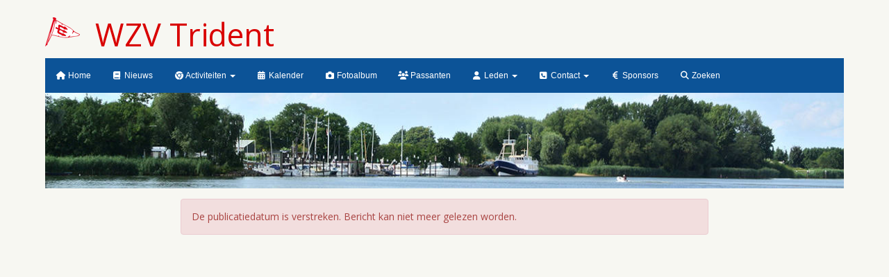

--- FILE ---
content_type: text/html; charset=UTF-8
request_url: https://www.wzvtrident.nl/nieuws/overlijden-huib-bouman
body_size: 3793
content:
<!DOCTYPE html>
<html>
<head>
<meta http-equiv="X-UA-Compatible" content="IE=edge" />
<meta charset="UTF-8">
<meta name="viewport" content="width=device-width, initial-scale=1">
<meta property="og:title" content="Huib Bouman 1937- 2023 - WZV Trident (powered by e-captain.nl)" />
<meta property="og:image" content="" />  
<meta property="og:url" content="https://www.wzvtrident.nl/nieuws/overlijden-huib-bouman" />
<meta name="google-site-verification" content="&lt;script&gt;   (function(i,s,o,g,r,a,m){i[&#039;GoogleAnalyticsObject&#039;]=r;i[r]=i[r]||function(){   (i[r].q=i[r].q||[]).push(arguments)},i[r].l=1*new Date();a=s.createElement(o),   m=s.getElementsByTagName(o)[0];a.async=1;a.src=g;m.parentNode.insertBefore(a,m)   })" />
<title>Huib Bouman 1937- 2023 - WZV Trident (powered by e-captain.nl)</title>

	<link type="text/css" media="screen" rel="stylesheet" href="/inc/jquery/ui/jquery-ui.css">
<link href="/inc/bootstrap/3.3.7/css/bootstrap.min.css" rel="stylesheet" media="all">
<link rel="stylesheet" type="text/css" href="/cms/page3_0_102.css">
<link href="/inc/fontawesome/css/v4-shims.css" rel="stylesheet">
<link href="/inc/fontawesome/css/all.min.css" rel="stylesheet">
<link type="text/css" media="screen" rel="stylesheet" href="/inc/bootstrap-datepicker/css/bootstrap-datepicker3.css">
<link type="text/css" media="screen" rel="stylesheet" href="/inc/bootstrap/css/awesome-bootstrap-checkbox.css">

	<link rel="stylesheet" href="/inc/bootstrap/css/bootstrap-submenu.css">
	<!-- Latest compiled and minified JavaScript -->
<script type="text/javascript" src="/inc/jquery/jquery-1.11.3.min.js"></script>
<script type="text/javascript" src="/inc/jquery/ui/jquery-ui.min.js"></script>
<script type="text/javascript" src="/inc/jquery/ui/jquery.ui.touch-punch.min.js"></script>
<script src="/inc/bootstrap/3.3.7/js/bootstrap.min.js"></script>
<!--[if lt IE 9]>
<script type="text/javascript" src="/inc/js/cms2/respond.min.js"></script>
<![endif]-->

<SCRIPT type="text/javascript" src="/inc/js/widgets/ajaxoverlay.js?1492515548"></SCRIPT>
<SCRIPT type="text/javascript" src="/inc/js/widgets/refreshwidget.js?1609234483"></SCRIPT>
<SCRIPT type="text/javascript" src="/inc/js/showdialog.js?1601017453"></SCRIPT>
<SCRIPT type="text/javascript" src="/inc/js/cms2menu.js?1568361755"></SCRIPT>
<SCRIPT type="text/javascript" src="/inc/js/cms2/scrolling.js?1492515548"></SCRIPT>


	<script type="text/javascript" src="/inc/bootstrap/js/bootstrap-submenu.min.js"></script>
        <script type="text/javascript" src="/inc/bootstrap/js/bootstrap-hover-dropdown.min.js"></script>

				<script>
				// Define dataLayer and the gtag function.
				window.dataLayer = window.dataLayer || [];
				function gtag(){dataLayer.push(arguments);}

				// Set default consent to 'denied' as a placeholder
				// Determine actual values based on your own requirements
				gtag('consent', 'default', {
					ad_storage: 'denied',
					ad_user_data: 'denied',
					ad_personalization: 'denied',
					analytics_storage: 'denied'
				});
				
					</script>
				
				<!-- Global site tag (gtag.js) -->
				<script async src='https://www.googletagmanager.com/gtag/js?id=UA-103174631-1'></script>
				<script>
				window.dataLayer = window.dataLayer || [];
				function gtag(){dataLayer.push(arguments);}
				gtag('js', new Date());

				gtag('config', 'UA-103174631-1');
				</script>
				
				<script>
					function consentGranted() {
						gtag('consent', 'update', {
							ad_user_data: 'granted',
							ad_personalization: 'granted',
							ad_storage: 'granted',
							analytics_storage: 'granted'
						});
					}
					function consentDenied() {
						gtag('consent', 'update', {
							ad_user_data: 'denied',
							ad_personalization: 'denied',
							ad_storage: 'denied',
							analytics_storage: 'denied'
						});
					}
				</script>
				

</head>
<body>
<header id='sect423'><div class="container outercontainer">
<div class="row" id="row423"><div class="col-xs-12 col-sm-10 col-md-10" id="col425" style='padding-top:5px;padding-bottom:0px;'><div id='c1090'>

<div id="widgetContainerw3907" class="widgetContainer" data-widgetid="w3907" style="position: relative; clear: both;">
    
            
            				    
			
            
                				
                    
        <div class=imagediv_w3907>
                    <img id=imagewidget_w3907 src="/images/trident_logo-2016-gevuld-extra-klein-png-thumb.png" title="" alt="Trident logo 2016 gevuld extra klein png" style="display: block; max-width: 50px; max-height: 42px;  width: 100%; height: 100%;  float: left; margin-right: 10px; margin-bottom: 10px;" alt="Trident logo 2016 gevuld extra klein png">
                                
    </div>
            
                <h1><span style="font-size: 45px;">&nbsp;WZV Trident</span></h1>
    	
		
            
        
</div>
</div></div><div class="col-xs-12 col-sm-2 col-md-2" id="col424" style='padding-top:5px;padding-bottom:0px;'></div></div>
</div>
</header>
<div id='sect399'><div class="container outercontainer nopadding">
<div class="row" id="row399"><div class="col-xs-12 col-sm-12 col-md-12" id="col400"><div id='c401'><nav class="navbar yamm navbar-default" id="navMenu4">
				<div class="container-fluid" style="background-color: transparent;"><div class="navbar-header"><button type="button" class="navbar-toggle collapsed" data-toggle="collapse" data-target="#colMenu4">
		<span class="sr-only">Toggle navigation</span>
		<span class="icon-bar"></span>
		<span class="icon-bar"></span>
		<span class="icon-bar"></span>
		</button></div>
<div class="collapse navbar-collapse" id="colMenu4"><ul class="nav navbar-nav navbar-left"><li><a href="/homepagina"><i class="fa fa-fw fa-home"></i> Home</a></li><li><a href="/nieuws/overzicht"><i class="fa fa-fw fa-book"></i> Nieuws</a></li><li class="dropdown"><a  class="dropdown-toggle" style="cursor: pointer;" data-toggle="dropdown" data-hover="dropdown" data-close-others="false"><i class="fa fa-fw fa-chrome"></i> Activiteiten <span class="caret"></span></a><ul class="dropdown-menu dropdown-menu-right" role="menu"><li><a href="/hoofdpagina-roeien"><i class="fa fa-fw fa-bullhorn"></i> Roeien</a></li><li><a href="/jeugdzeilen1"><i class="fa fa-fw fa-ship"></i> Jeugdzeilen</a></li><li><a href="/zeilwedstrijden-info"><i class="fa fa-fw fa-trophy"></i> Zeilwedstrijden</a></li><li><a href="/meezeilen"><i class="fa fa-fw fa-graduation-cap"></i> Leren zeilen</a></li><li><a href="/evenementen"><i class="fa fa-fw fa-cutlery"></i> Evenementen</a></li><li><a href="/viswedstrijden"><i class="fa fa-fw fa-umbrella"></i> Viswedstrijden</a></li></ul></li><li><a href="/activiteiten"><i class="fa fa-fw fa-calendar"></i> Kalender</a></li><li><a href="http://tridentfotoalbum.weebly.com/" target="_blank"><i class="fa fa-fw fa-camera"></i> Fotoalbum</a></li><li><a href="/passanten"><i class="fa fa-fw fa-users"></i> Passanten</a></li><li class="dropdown"><a  class="dropdown-toggle" style="cursor: pointer;" data-toggle="dropdown" data-hover="dropdown" data-close-others="false"><i class="fa fa-fw fa-user"></i> Leden <span class="caret"></span></a><ul class="dropdown-menu dropdown-menu-left" role="menu"><li><a href="/aanmelding-nieuwe-leden"><i class="fa fa-fw fa-user-circle"></i> Lid worden</a></li><li><a href="/introductie-pamflet-trident"><i class="fa fa-fw fa-comments"></i> Trident op een A4</a></li><li><a href="/club-artikelen"><i class="fa fa-fw fa-eercast"></i> Club artikelen</a></li><li><a href="/persoonlijke-gegegevens"><i class="fa fa-fw fa-address-card-o"></i> Mijn gegevens</a></li><li><a href="/bestanden/tarieven-trident-2026-2.pdf"><i class="fa fa-fw fa-eur"></i> Tarieven</a></li><li><a href="/statuten-en-reglementen"><i class="fa fa-fw fa-bank"></i> Statuten en reglementen</a></li><li><a href="/wachtlijst-ligplaatsen"><i class="fa fa-fw fa-clock-o"></i> Wachtlijst ligplaatsen</a></li><li><a href="/wachtlijst-helling"><i class="fa fa-fw fa-clock-o"></i> Wachtlijst Helling</a></li><li><a href="/werkzaamheden"><i class="fa fa-fw fa-sign-language"></i> Klussenbank</a></li><li><a href="/vacaturebank"><i class="fa fa-fw fa-briefcase"></i> Vacature bank</a></li><li><a href="/mijn-captain/home"><i class="fa fa-fw fa-anchor"></i> Trident gegevens</a></li><li><a href="/kalender-alle-activiteiten"><i class="fa fa-fw fa-calendar"></i> Volledige kalender</a></li><li><a href="/gebruik-trident-vloot"><i class="fa fa-fw fa-ship"></i> Gebruik Tridentvloot</a></li></ul></li><li class="dropdown"><a  class="dropdown-toggle" style="cursor: pointer;" data-toggle="dropdown" data-hover="dropdown" data-close-others="false"><i class="fa fa-fw fa-phone-square"></i> Contact <span class="caret"></span></a><ul class="dropdown-menu dropdown-menu-left" role="menu"><li><a href="/algemene-info"><i class="fa fa-fw fa-bars"></i> Algemene info</a></li><li><a href="/contact-havenmeester"><i class="fa fa-fw fa-anchor"></i> Havenmeester</a></li><li><a href="/contact-takelen"><i class="fa fa-fw fa-arrows-v"></i> Takelen</a></li><li><a href="/contact-bestuur"><i class="fa fa-fw fa-sitemap"></i> Bestuur</a></li><li class="dropdown-submenu"><a  style="cursor: pointer;" data-toggle="dropdown" data-hover="dropdown" data-close-others="false"><i class="fa fa-fw fa-users"></i> Commisies</a><ul class="dropdown-menu dropdown-menu-left" role="menu"><li><a href="/contact-wedstrijdcommissie"><i class="fa fa-fw fa-trophy"></i> Wedstrijdcommissie</a></li><li><a href="/contact-jeugdcommissie"><i class="fa fa-fw fa-ship"></i> Jeugdzeilcommissie</a></li><li><a href="/contact-roeicommissie"><i class="fa fa-fw fa-bullhorn"></i> Roeicommissie</a></li><li><a href="/contact-evenementencommissie"><i class="fa fa-fw fa-cutlery"></i> Evenementencommissie</a></li><li><a href="/contact-viswedstrijdencommissie"><i class="fa fa-fw fa-umbrella"></i> Viswedstrijdencommissie</a></li><li><a href="/contact-havenmeestercommissie"><i class="fa fa-fw fa-support"></i> Havenmeester commissie</a></li><li><a href="/contact-redactie"><i class="fa fa-fw fa-paste"></i> Redactie commissie</a></li></ul></li><li><a href="/contact-webmaster"><i class="fa fa-fw fa-television"></i> Webmaster</a></li><li><a href="/contact-vertrouwenspersonen">Vertrouwenspersoon</a></li></ul></li><li><a href="/sponsoren"><i class="fa fa-fw fa-euro"></i> Sponsors</a></li><li><a href="/zoeken"><i class="fa fa-fw fa-search"></i> Zoeken</a></li></ul></div>	</div>
		</nav></div><div id='c426'>

<div id="widgetContainerw3908" class="widgetContainer" data-widgetid="w3908" style="position: relative; clear: both;">
    
            				
		
            
                  
        				
	
		            
	        
        
	                
        <div style="text-align: center;">                    <div class=imagediv_w3908 style="text-align: left; display: inline-block;">
                            <img id=imagewidget_w3908 src="/images/topbanner-full.jpg" alt="Topbanner" style="max-width: 1170px; max-height: 140px;  width: 100%; height: 100%;">
            
        
            </div>
            </div>      
		
            
</div>
</div></div></div>
</div>
</div>

<div id="divmain" ><section id="pagemain">
<section id="sect1092"><div class="container">
<div class="row" id="row1092"><div class="col-xs-12 col-sm-2 col-md-2" id="col1095"></div><div class="col-xs-12 col-sm-8 col-md-8" id="col1094"><div id='c245'>

<div id="widgetContainerw4290" class="widgetContainer" data-widgetid="w4290" style="position: relative; clear: both;">
    <div id="w4290">
                    <div class="alert alert-danger" role="alert">De publicatiedatum is verstreken. Bericht kan niet meer gelezen worden.</div>
            </div>
</div>
</div></div><div class="col-xs-12 col-sm-2 col-md-2" id="col1093"></div></div>
</div></section></section>
</div>	

	<script type="text/javascript">$('.dropdown-submenu > a').submenupicker();</script>
</body>
</html>


--- FILE ---
content_type: text/css
request_url: https://www.wzvtrident.nl/cms/page3_0_102.css
body_size: 3408
content:
@import url(https://fonts.googleapis.com/css?family=Open+Sans:regular,600,300|);html{height:100%;}body{margin:0;padding:0;-webkit-font-smoothing:antialiased;-moz-font-smoothing:antialiased;-o-font-smoothing:antialiased;-moz-osx-font-smoothing:grayscale;}p{word-wrap:break-word;}*{outline:0 !important;}.nopadding{padding:0px;}.col-lg-1,.col-lg-10,.col-lg-11,.col-lg-12,.col-lg-2,.col-lg-3,.col-lg-4,.col-lg-5,.col-lg-6,.col-lg-7,.col-lg-8,.col-lg-9,.col-md-1,.col-md-10,.col-md-11,.col-md-12,.col-md-2,.col-md-3,.col-md-4,.col-md-5,.col-md-6,.col-md-7,.col-md-8,.col-md-9,.col-sm-1,.col-sm-10,.col-sm-11,.col-sm-12,.col-sm-2,.col-sm-3,.col-sm-4,.col-sm-5,.col-sm-6,.col-sm-7,.col-sm-8,.col-sm-9,.col-xs-1,.col-xs-10,.col-xs-11,.col-xs-12,.col-xs-2,.col-xs-3,.col-xs-4,.col-xs-5,.col-xs-6,.col-xs-7,.col-xs-8,.col-xs-9,.container{padding-left:10px;padding-right:10px;}.row{margin-left:-10px;margin-right:-10px;}.equalheight{overflow:hidden;}@media not print{.eqcol{margin-bottom:-99999px !important;padding-bottom:99999px !important;}}@-webkit-keyframes rotate{from{-webkit-transform:rotate(0deg);transform:rotate(0deg);} to{-webkit-transform:rotate(360deg);transform:rotate(360deg);}}@keyframes rotate{from{-webkit-transform:rotate(0deg);transform:rotate(0deg);} to{-webkit-transform:rotate(360deg);transform:rotate(360deg);}}.alert-success,.alert-success p{color:#3C763D !important;}.alert-danger,.alert-danger p{color:#A94442 !important;}.alert-warning,.alert-warning p{color:#8A6D3B !important;}.alert-info,.alert-info p{color:#31708F !important;}.imgcontainer{position:relative;}.imgdesc{float:left;position:absolute;left:0px;bottom:0px;color:#FFF !important;width:100%;background-color:rgba(0,0,0,0.6);font-size:11px !important;padding:3px;}.fa{font-family:FontAwesome !important;font-style:normal !important;font-weight:normal !important;}@media print{.col-md-1,.col-md-2,.col-md-3,.col-md-4,.col-md-5,.col-md-6,.col-md-7,.col-md-8,.col-md-9,.col-md-10,.col-md-11,.col-md-12{float:left;}.col-md-12{width:100%;} .col-md-11{width:91.66666666666666%;} .col-md-10{width:83.33333333333334%;} .col-md-9{width:75%;} .col-md-8{width:66.66666666666666%;} .col-md-7{width:58.333333333333336%;}.col-md-6{width:50%;} .col-md-5{width:41.66666666666667%;} .col-md-4{width:33.33333333333333%;} .col-md-3{width:25%;} .col-md-2{width:16.666666666666664%;} .col-md-1{width:8.333333333333332%;}.col-md-pull-12{right:100%;} .col-md-pull-11{right:91.66666666666666%;} .col-md-pull-10{right:83.33333333333334%;} .col-md-pull-9{right:75%;} .col-md-pull-8{right:66.66666666666666%;}.col-md-pull-7{right:58.333333333333336%;} .col-md-pull-6{right:50%;} .col-md-pull-5{right:41.66666666666667%;} .col-md-pull-4{right:33.33333333333333%;} .col-md-pull-3{right:25%;}.col-md-pull-2{right:16.666666666666664%;} .col-md-pull-1{right:8.333333333333332%;} .col-md-pull-0{right:0;}.col-md-push-12{left:100%;} .col-md-push-11{left:91.66666666666666%;} .col-md-push-10{left:83.33333333333334%;} .col-md-push-9{left:75%;}.col-md-push-8{left:66.66666666666666%;} .col-md-push-7{left:58.333333333333336%;}.col-md-push-6{left:50%;} .col-md-push-5{left:41.66666666666667%;} .col-md-push-4{left:33.33333333333333%;} .col-md-push-3{left:25%;} .col-md-push-2{left:16.666666666666664%;} .col-md-push-1{left:8.333333333333332%;}.col-md-push-0{left:0;}.col-md-offset-12{margin-left:100%;} .col-md-offset-11{margin-left:91.66666666666666%;} .col-md-offset-10{margin-left:83.33333333333334%;} .col-md-offset-9{margin-left:75%;} .col-md-offset-8{margin-left:66.66666666666666%;}.col-md-offset-7{margin-left:58.333333333333336%;} .col-md-offset-6{margin-left:50%;} .col-md-offset-5{margin-left:41.66666666666667%;} .col-md-offset-4{margin-left:33.33333333333333%;} .col-md-offset-3{margin-left:25%;}.col-md-offset-2{margin-left:16.666666666666664%;} .col-md-offset-1{margin-left:8.333333333333332%;} .col-md-offset-0{margin-left:0;}a[href]:after{content:"";}}#cboxContent{box-sizing:border-box;}#cboxLoadedContent{overflow:auto;-webkit-overflow-scrolling:touch;}.table-borderless td,.table-borderless th{border:0 !important;}.hand{cursor:pointer;}.caret{border-top:4px solid;}.imageCenterer{width:10000px;position:absolute;left:50%;top:0;margin-left:-5000px;}option{color:#555 !important;}.datepicker th{color:#999;}.datepicker td{color:#555555;}.tooltip>.tooltip-inner{color:#FFF !important;font-size:12px !important;max-width:none;white-space:nowrap;}.mark,mark{background-color:#ff0;} .container{max-width:1170px;}.ui-tooltip{background:#000;padding:5px;border:0;box-shadow:none;}.ui-tooltip-content{color:#FFF;font-size:12px;}p,div{color:#40403F;font-size:14px;font-family:Open Sans,Tahoma;font-weight:normal;font-style:normal;text-decoration:none;text-transform:none;}small{color:#C0C0BD}h1,.h1{color:#D90000;font-size:28px;font-family:Open Sans,Tahoma;font-weight:normal;font-style:normal;text-decoration:none;text-transform:none;}h1 small{color:#FF0000}h2,.h2{color:#0C5397;font-size:22px;font-family:Open Sans,Helvetica;font-weight:normal;font-style:normal;text-decoration:none;text-transform:none;}h2 small{color:#148CFF}h3,.h3{color:#0C5397;font-size:18px;font-family:Open Sans,Helvetica;font-weight:normal;font-style:normal;text-decoration:none;text-transform:none;}h3 small{color:#148CFF}h4,.h4{color:#0C5397;font-size:14px;font-family:Open Sans,Helvetica;font-weight:normal;font-style:normal;text-decoration:none;text-transform:none;}h4 small{color:#148CFF}a{color:#0C5397;font-family:Open Sans,Helvetica;font-weight:normal;font-style:normal;text-decoration:underline;text-transform:none;}a:visited{color:#0C5397;font-family:Open Sans,Helvetica;font-weight:normal;font-style:normal;text-decoration:underline;text-transform:none;}a:hover{color:#D90000;font-family:Open Sans,Helvetica;font-weight:600;font-style:normal;text-decoration:underline;text-transform:none;}a.btn,button.btn{color:#FFF;font-size:14px;font-family:Open Sans,Helvetica;font-weight:300;font-style:normal;text-decoration:none;text-transform:none;color:#FFF;background-color:#0C5397;border:1px solid #0C5397;padding:6px 12px;border-radius:0px;}a.btn:focus,button.btn:focus,a.btn:active,button.btn:active,a.btn:active:hover,button.btn:active:hover,a.btn:hover,button.btn:hover,a.btn[disabled],button.btn[disabled],button.btn-default[disabled]:hover,a.btn-default[disabled]:hover{background-color:#0A457E;border:1px solid #0A457E;color:#FFF;}.mce-content-body,body{background-color:#F7F7F2;} .pagination>li>a{color:#3D3D3D;font-weight:bold;} .pagination>li>a>span{color:#3D3D3D;font-weight:bold;} .pagination>.active>a{color:#FFF;background-color:#0C5397;border-color:#0C5397;font-weight:bold;} .progress-bar{background-color:#0C5397;}#pagemain p,#pagemain div{color:#40403F;font-size:14px;font-family:Open Sans,Tahoma;font-weight:normal;font-style:normal;text-decoration:none;text-transform:none;}#pagemain small{color:#C0C0BD}#pagemain h1,#pagemain .h1{color:#D90000;font-size:28px;font-family:Open Sans,Tahoma;font-weight:normal;font-style:normal;text-decoration:none;text-transform:none;}#pagemain h1 small{color:#FF0000}#pagemain a{color:#0C5397;font-family:Open Sans,Helvetica;font-weight:normal;font-style:normal;text-decoration:underline;text-transform:none;}#pagemain a:visited{color:#0C5397;font-family:Open Sans,Helvetica;font-weight:normal;font-style:normal;text-decoration:underline;text-transform:none;}#pagemain a:hover{color:#D90000;font-family:Open Sans,Helvetica;font-weight:600;font-style:normal;text-decoration:underline;text-transform:none;}#pagemain a.btn,#pagemain button.btn{color:#FFF;font-size:14px;font-family:Open Sans,Helvetica;font-weight:300;font-style:normal;text-decoration:none;text-transform:none;color:#FFF;background-color:#0C5397;border:1px solid #0C5397;padding:6px 12px;border-radius:0px;}#pagemain a.btn:focus,#pagemain button.btn:focus,#pagemain a.btn:active,#pagemain button.btn:active,#pagemain a.btn:active:hover,#pagemain button.btn:active:hover,#pagemain a.btn:hover,#pagemain button.btn:hover,#pagemain a.btn[disabled],#pagemain button.btn[disabled],#pagemain button.btn-default[disabled]:hover,#pagemain a.btn-default[disabled]:hover{background-color:#0A457E;border:1px solid #0A457E;color:#FFF;}#pagemain{background-color:#F7F7F2;}#pagemain .pagination>li>a{color:#3D3D3D;font-weight:bold;}#pagemain .pagination>li>a>span{color:#3D3D3D;font-weight:bold;}#pagemain .pagination>.active>a{color:#FFF;background-color:#0C5397;border-color:#0C5397;font-weight:bold;}#pagemain .progress-bar{background-color:#0C5397;}#pagemain{padding-top:15px;padding-right:15px;padding-bottom:15px;padding-left:15px;}#navMenu4.navbar-default .navbar-brand{color:#FFF;font-size:14px;font-family:Arial;font-weight:normal;font-style:normal;text-decoration:none;text-transform:none;} #navMenu4.navbar-default .input-group-btn>.btn{border-radius:0px 4px 4px 0px;margin-left:0px;height:34px;font-size:14px;}@media (max-width:767px){#navMenu4.navbar-default .navbar-form{margin:0;}}@media (min-width:767px){#navMenu4.navbar-default .navbar-brand{padding-top:15px;}}#navMenu4.navbar-default .navbar-brand:hover,#navMenu4.navbar-default .navbar-brand:focus{color:#B01614;font-size:14px;font-family:Arial;font-weight:normal;font-style:normal;text-decoration:none;text-transform:none;}#navMenu4.navbar-default .navbar-nav>li>a,#navMenu4.navbar-default .navbar-nav>li>a i{color:#FFF;font-size:12px;font-family:Arial;font-weight:normal;font-style:normal;text-decoration:none;text-transform:none;}@media (min-width:767px){#navMenu4.navbar-default .navbar-nav>li>a{padding-top:15px;padding-bottom:15px;}}#navMenu4.navbar-default .navbar-nav>li>a:hover,#navMenu4.navbar-default .navbar-nav>li>a:focus,#navMenu4.navbar-default .navbar-nav>li>a:hover i,#navMenu4.navbar-default .navbar-nav>li>a:focus i{color:#B01614;font-size:12px;font-family:Arial;font-weight:normal;font-style:normal;text-decoration:none;text-transform:none;background-color:#DCDCD8;}#navMenu4.navbar-default .navbar-nav>.active>a,#navMenu4.navbar-default .navbar-nav>.active>a i,#navMenu4.navbar-default .navbar-nav>.active>a:hover,#navMenu4.navbar-default .navbar-nav>.active>a:focus{color:#B01614;font-size:12px;font-family:Arial;font-weight:normal;font-style:normal;text-decoration:none;text-transform:none;background-color:#DCDCD8;}#navMenu4.navbar-default .navbar-nav>.open>a,#navMenu4.navbar-default .navbar-nav>.open>a:hover,#navMenu4.navbar-default .navbar-nav>.open>a:focus{color:#B01614;font-size:12px;font-family:Arial;font-weight:normal;font-style:normal;text-decoration:none;text-transform:none;background-color:#DCDCD8;}#navMenu4.navbar-default .navbar-nav .dropdown-menu>li>a,#navMenu4.navbar-default .navbar-nav .dropdown-menu>li>a i,#navMenu4.navbar-default .navbar-nav .dropdown-menu{color:#FFF;font-size:12px;font-family:Arial;font-weight:normal;font-style:normal;text-decoration:none;text-transform:none;background-color:#DCDCD8;background-color:#0C5397;}#navMenu4.navbar-default .navbar-nav .dropdown-menu>li>a:hover,#navMenu4.navbar-default .navbar-nav .dropdown-menu>li>a:focus,#navMenu4.navbar-default .navbar-nav .dropdown-menu>li>a:hover i,#navMenu4.navbar-default .navbar-nav .dropdown-menu>li>a:focus i{color:#B01614;font-size:12px;font-family:Arial;font-weight:normal;font-style:normal;text-decoration:none;text-transform:none;background-color:#DCDCD8;}#navMenu4.navbar-default .navbar-nav .dropdown-menu>.active>a,#navMenu4.navbar-default .navbar-nav .dropdown-menu>.active>a i,#navMenu4.navbar-default .navbar-nav .dropdown-menu>.active>a:hover,#navMenu4.navbar-default .navbar-nav .dropdown-menu>.active>a:focus,#navMenu4.navbar-default .navbar-nav .dropdown-menu>.active>a:hover i,#navMenu4.navbar-default .navbar-nav .dropdown-menu>.active>a:focus i{color:#B01614;font-size:12px;font-family:Arial;font-weight:normal;font-style:normal;text-decoration:none;text-transform:none;background-color:#DCDCD8;}#navMenu4.navbar-default .navbar-nav .dropdown-menu>.open>a,#navMenu4.navbar-default .navbar-nav .dropdown-menu>.open>a:hover,#navMenu4.navbar-default .navbar-nav .dropdown-menu>.open>a:focus,#navMenu4.navbar-default .navbar-nav .dropdown-menu>.open>a:hover i,#navMenu4.navbar-default .navbar-nav .dropdown-menu>.open>a:focus i{color:#B01614;font-size:12px;font-family:Arial;font-weight:normal;font-style:normal;text-decoration:none;text-transform:none;background-color:#DCDCD8;}@media (max-width:767px){#navMenu4.navbar-default .navbar-nav .dropdown-menu .multicolumn-content{width:auto !important;}}#navMenu4.navbar-default .navbar-nav .dropdown-menu .multicolumn-content li a{color:#FFF;font-size:12px;font-family:Arial;font-weight:normal;font-style:normal;text-decoration:none;text-transform:none;background-color:#0C5397;line-height:20px;}#navMenu4.navbar-default .navbar-nav .dropdown-menu .multicolumn-content li a:hover{color:#B01614;font-size:12px;font-family:Arial;font-weight:normal;font-style:normal;text-decoration:none;text-transform:none;background-color:#0C5397;line-height:20px;}#navMenu4.navbar-default .navbar-nav .dropdown-menu .multicolumn-content .multicolumn-header{color:#FFF;font-size:12px;font-family:Arial;font-weight:normal;font-style:normal;text-decoration:none;text-transform:none;background-color:#0C5397;font-weight:bold;font-size:125%;margin-top:10px;margin-bottom:10px;}#navMenu4.navbar-default{}#navMenu4.navbar-default{background-color:rgba(12,83,151,1);}#navMenu4.navbar-default,#navMenu4.navbar-default .container{border-color:#E7E7E7;border-width:0px;border-radius:0px;}@media (min-width:767px){#navMenu4.navbar-default .container-fluid{padding-left:0;padding-right:0;} #navMenu4.navbar-default .navbar-collapse{padding-left:0;}}#navMenu4.navbar .divider-vertical{height:50px;margin:0;border-right:1px solid #B4B4B4;border-left:1px solid #E7E7E7;}#navMenu4.navbar .divider{background-color:#E7E7E7;height:1px;margin:9px 0;overflow:hidden;}@media (max-width:767px){#navMenu4.navbar-default .navbar-collapse .nav>.divider-vertical{display:none;}}#navMenu4.navbar-default .fa{line-height:50% !important;}.fa{font-family:FontAwesome !important;font-style:normal !important;font-weight:normal !important;}#navMenu4.navbar-default .navbar-nav>.dropdown>.active>a .caret{border-top-color:#FFF;border-bottom-color:#FFF;}#navMenu4.navbar-default .navbar-nav>.dropdown>a:hover .caret,#navMenu4.navbar-default .navbar-nav>.dropdown>a:focus .caret{border-top-color:#B01614;border-bottom-color:#B01614;}#navMenu4.navbar-default .navbar-nav>.open>a .caret,#navMenu4.navbar-default .navbar-nav>.open>a:hover .caret,#navMenu4.navbar-default .navbar-nav>.open>a:focus .caret{border-top-color:#B01614;border-bottom-color:#B01614;}#navMenu4.navbar-default .navbar-toggle{border-color:#E7E7E7;}#navMenu4.navbar-default .navbar-toggle:hover,#navMenu4.navbar-default .navbar-toggle:focus{background-color:#DCDCD8;}#navMenu4.navbar-default .navbar-toggle .icon-bar{background-color:#FFF;}#navMenu4.navbar-default .navbar-toggle:hover .icon-bar,#navMenu4.navbar-default .navbar-toggle:focus .icon-bar{background-color:#B01614;}@media (max-width:767px){#navMenu4.navbar-default .navbar-nav .open .dropdown-menu>li>a{color:#FFF;background-color:#0C5397;} #navMenu4.navbar-default .navbar-nav .open .dropdown-menu>li>a:hover,#navMenu4.navbar-default .navbar-nav .open .dropdown-menu>li>a:focus{color:#B01614;background-color:#DCDCD8;}}#blockquote_1{margin:0px;background-color:#FFF;padding:5px 15px;}#blockquote_1.blockquote_center{text-align:center;}#blockquote_1.blockquote_right{text-align:right;}#blockquote_1 blockquote{border-left:5px #EEEEEE solid;border-right:0;border-top:0;border-bottom:0;margin:10px 0;}#blockquote_1 blockquote p{font-size:18px;color:#000;}#blockquote_1 blockquote footer{color:#777;font-size:15px;}#blockquote_1 a:link,#blockquote_1 a:visited,#blockquote_1 a:active,#blockquote_1 a:hover{color:#777 !important;font-size:15px !important;text-decoration:none;font-weight:normal;cursor:pointer;}#divider_1{color:black;background:linear-gradient(to right,transparent,#949494,transparent);text-align:center;height:1px;max-width:100%;margin:10px auto;border:0px;}#navMenu4.navbar{margin-bottom:0px;} #w4290 .media-infobox,#w4290 .media-infobox a:link{margin:8px 0;font-size:11px !important;}#w4290 .media-image{width:calc(100vw - 10px);position:relative;left:50%;right:50%;margin-left:-50vw;margin-right:-50vw;}